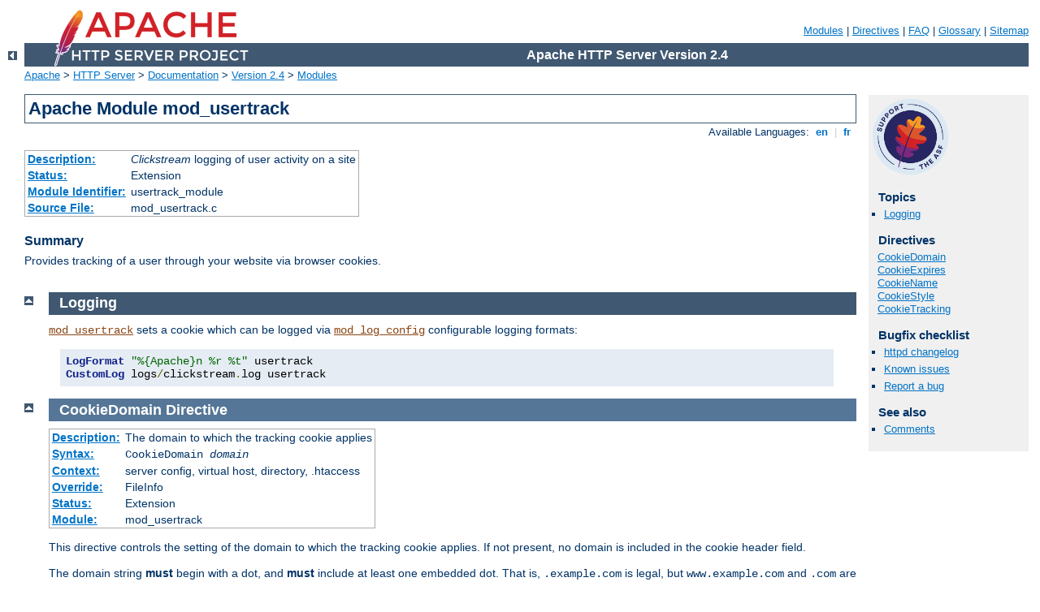

--- FILE ---
content_type: text/html
request_url: http://das-meininger-theater.de/manual/ja/mod/mod_usertrack.html
body_size: 4167
content:
<?xml version="1.0" encoding="ISO-8859-1"?>
<!DOCTYPE html PUBLIC "-//W3C//DTD XHTML 1.0 Strict//EN" "http://www.w3.org/TR/xhtml1/DTD/xhtml1-strict.dtd">
<html xmlns="http://www.w3.org/1999/xhtml" lang="en" xml:lang="en"><head>
<meta content="text/html; charset=ISO-8859-1" http-equiv="Content-Type" />
<!--
        XXXXXXXXXXXXXXXXXXXXXXXXXXXXXXXXXXXXXXXXXXXXXXXXXXXXXXXXXXXXXXXXX
              This file is generated from xml source: DO NOT EDIT
        XXXXXXXXXXXXXXXXXXXXXXXXXXXXXXXXXXXXXXXXXXXXXXXXXXXXXXXXXXXXXXXXX
      -->
<title>mod_usertrack - Apache HTTP Server Version 2.4</title>
<link href="../../style/css/manual.css" rel="stylesheet" media="all" type="text/css" title="Main stylesheet" />
<link href="../../style/css/manual-loose-100pc.css" rel="alternate stylesheet" media="all" type="text/css" title="No Sidebar - Default font size" />
<link href="../../style/css/manual-print.css" rel="stylesheet" media="print" type="text/css" /><link rel="stylesheet" type="text/css" href="../../style/css/prettify.css" />
<script src="../../style/scripts/prettify.min.js" type="text/javascript">
</script>

<link href="../../images/favicon.ico" rel="shortcut icon" /></head>
<body>
<div id="page-header">
<p class="menu"><a href="../mod/index.html">Modules</a> | <a href="../mod/directives.html">Directives</a> | <a href="http://wiki.apache.org/httpd/FAQ">FAQ</a> | <a href="../glossary.html">Glossary</a> | <a href="../sitemap.html">Sitemap</a></p>
<p class="apache">Apache HTTP Server Version 2.4</p>
<img alt="" src="../../images/feather.png" /></div>
<div class="up"><a href="./index.html"><img title="&lt;-" alt="&lt;-" src="../../images/left.gif" /></a></div>
<div id="path">
<a href="http://www.apache.org/">Apache</a> &gt; <a href="http://httpd.apache.org/">HTTP Server</a> &gt; <a href="http://httpd.apache.org/docs/">Documentation</a> &gt; <a href="../index.html">Version 2.4</a> &gt; <a href="./index.html">Modules</a></div>
<div id="page-content">
<div id="preamble"><h1>Apache Module mod_usertrack</h1>
<div class="toplang">
<p><span>Available Languages: </span><a href="../../en/mod/mod_usertrack.html" title="English">&nbsp;en&nbsp;</a> |
<a href="../../fr/mod/mod_usertrack.html" hreflang="fr" rel="alternate" title="Français">&nbsp;fr&nbsp;</a></p>
</div>
<table class="module"><tr><th><a href="module-dict.html#Description">Description:</a></th><td>
<em>Clickstream</em> logging of user activity on a site
</td></tr>
<tr><th><a href="module-dict.html#Status">Status:</a></th><td>Extension</td></tr>
<tr><th><a href="module-dict.html#ModuleIdentifier">Module Identifier:</a></th><td>usertrack_module</td></tr>
<tr><th><a href="module-dict.html#SourceFile">Source File:</a></th><td>mod_usertrack.c</td></tr></table>
<h3>Summary</h3>

    <p>Provides tracking of a user through your website via browser
    cookies.</p>
</div>
<div id="quickview"><a href="https://www.apache.org/foundation/contributing.html" class="badge"><img src="https://www.apache.org/images/SupportApache-small.png" alt="Support Apache!" /></a><h3>Topics</h3>
<ul id="topics">
<li><img alt="" src="../../images/down.gif" /> <a href="#logging">Logging</a></li>
</ul><h3 class="directives">Directives</h3>
<ul id="toc">
<li><img alt="" src="../../images/down.gif" /> <a href="#cookiedomain">CookieDomain</a></li>
<li><img alt="" src="../../images/down.gif" /> <a href="#cookieexpires">CookieExpires</a></li>
<li><img alt="" src="../../images/down.gif" /> <a href="#cookiename">CookieName</a></li>
<li><img alt="" src="../../images/down.gif" /> <a href="#cookiestyle">CookieStyle</a></li>
<li><img alt="" src="../../images/down.gif" /> <a href="#cookietracking">CookieTracking</a></li>
</ul>
<h3>Bugfix checklist</h3><ul class="seealso"><li><a href="https://www.apache.org/dist/httpd/CHANGES_2.4">httpd changelog</a></li><li><a href="https://bz.apache.org/bugzilla/buglist.cgi?bug_status=__open__&amp;list_id=144532&amp;product=Apache%20httpd-2&amp;query_format=specific&amp;order=changeddate%20DESC%2Cpriority%2Cbug_severity&amp;component=mod_usertrack">Known issues</a></li><li><a href="https://bz.apache.org/bugzilla/enter_bug.cgi?product=Apache%20httpd-2&amp;component=mod_usertrack">Report a bug</a></li></ul><h3>See also</h3>
<ul class="seealso">
<li><a href="#comments_section">Comments</a></li></ul></div>
<div class="top"><a href="#page-header"><img alt="top" src="../../images/up.gif" /></a></div>
<div class="section">
<h2><a name="logging" id="logging">Logging</a></h2>


    <p><code class="module"><a href="../mod/mod_usertrack.html">mod_usertrack</a></code> sets a cookie which can be logged
    via <code class="module"><a href="../mod/mod_log_config.html">mod_log_config</a></code> configurable logging formats:</p>

    <pre class="prettyprint lang-config">LogFormat "%{Apache}n %r %t" usertrack
CustomLog logs/clickstream.log usertrack</pre>


</div>
<div class="top"><a href="#page-header"><img alt="top" src="../../images/up.gif" /></a></div>
<div class="directive-section"><h2><a name="CookieDomain" id="CookieDomain">CookieDomain</a> <a name="cookiedomain" id="cookiedomain">Directive</a></h2>
<table class="directive">
<tr><th><a href="directive-dict.html#Description">Description:</a></th><td>The domain to which the tracking cookie applies</td></tr>
<tr><th><a href="directive-dict.html#Syntax">Syntax:</a></th><td><code>CookieDomain <em>domain</em></code></td></tr>
<tr><th><a href="directive-dict.html#Context">Context:</a></th><td>server config, virtual host, directory, .htaccess</td></tr>
<tr><th><a href="directive-dict.html#Override">Override:</a></th><td>FileInfo</td></tr>
<tr><th><a href="directive-dict.html#Status">Status:</a></th><td>Extension</td></tr>
<tr><th><a href="directive-dict.html#Module">Module:</a></th><td>mod_usertrack</td></tr>
</table>

    <p>This directive controls the setting of the domain to which
    the tracking cookie applies. If not present, no domain is
    included in the cookie header field.</p>

    <p>The domain string <strong>must</strong> begin with a dot, and
    <strong>must</strong> include at least one embedded dot. That is,
    <code>.example.com</code> is legal, but <code>www.example.com</code> and
    <code>.com</code> are not.</p>

    <div class="note">Most browsers in use today will not allow cookies to be set
    for a two-part top level domain, such as <code>.co.uk</code>,
    although such a domain ostensibly fulfills the requirements
    above.<br />

    These domains are equivalent to top level domains such as
    <code>.com</code>, and allowing such cookies may be a security
    risk. Thus, if you are under a two-part top level domain, you
    should still use your actual domain, as you would with any other top
    level domain (for example <code>.example.co.uk</code>).
    </div>

    <pre class="prettyprint lang-config">CookieDomain .example.com</pre>


</div>
<div class="top"><a href="#page-header"><img alt="top" src="../../images/up.gif" /></a></div>
<div class="directive-section"><h2><a name="CookieExpires" id="CookieExpires">CookieExpires</a> <a name="cookieexpires" id="cookieexpires">Directive</a></h2>
<table class="directive">
<tr><th><a href="directive-dict.html#Description">Description:</a></th><td>Expiry time for the tracking cookie</td></tr>
<tr><th><a href="directive-dict.html#Syntax">Syntax:</a></th><td><code>CookieExpires <em>expiry-period</em></code></td></tr>
<tr><th><a href="directive-dict.html#Context">Context:</a></th><td>server config, virtual host, directory, .htaccess</td></tr>
<tr><th><a href="directive-dict.html#Override">Override:</a></th><td>FileInfo</td></tr>
<tr><th><a href="directive-dict.html#Status">Status:</a></th><td>Extension</td></tr>
<tr><th><a href="directive-dict.html#Module">Module:</a></th><td>mod_usertrack</td></tr>
</table>
    <p>When used, this directive sets an expiry time on the cookie
    generated by the usertrack module. The <em>expiry-period</em>
    can be given either as a number of seconds, or in the format
    such as "2 weeks 3 days 7 hours". Valid denominations are:
    years, months, weeks, days, hours, minutes and seconds. If the expiry
    time is in any format other than one number indicating the
    number of seconds, it must be enclosed by double quotes.</p>

    <p>If this directive is not used, cookies last only for the
    current browser session.</p>

    <pre class="prettyprint lang-config">CookieExpires "3 weeks"</pre>


</div>
<div class="top"><a href="#page-header"><img alt="top" src="../../images/up.gif" /></a></div>
<div class="directive-section"><h2><a name="CookieName" id="CookieName">CookieName</a> <a name="cookiename" id="cookiename">Directive</a></h2>
<table class="directive">
<tr><th><a href="directive-dict.html#Description">Description:</a></th><td>Name of the tracking cookie</td></tr>
<tr><th><a href="directive-dict.html#Syntax">Syntax:</a></th><td><code>CookieName <em>token</em></code></td></tr>
<tr><th><a href="directive-dict.html#Default">Default:</a></th><td><code>CookieName Apache</code></td></tr>
<tr><th><a href="directive-dict.html#Context">Context:</a></th><td>server config, virtual host, directory, .htaccess</td></tr>
<tr><th><a href="directive-dict.html#Override">Override:</a></th><td>FileInfo</td></tr>
<tr><th><a href="directive-dict.html#Status">Status:</a></th><td>Extension</td></tr>
<tr><th><a href="directive-dict.html#Module">Module:</a></th><td>mod_usertrack</td></tr>
</table>
    <p>This directive allows you to change the name of the cookie
    this module uses for its tracking purposes. By default the
    cookie is named "<code>Apache</code>".</p>

    <p>You must specify a valid cookie name; results are
    unpredictable if you use a name containing unusual characters.
    Valid characters include A-Z, a-z, 0-9, "_", and "-".</p>

    <pre class="prettyprint lang-config">CookieName clicktrack</pre>


</div>
<div class="top"><a href="#page-header"><img alt="top" src="../../images/up.gif" /></a></div>
<div class="directive-section"><h2><a name="CookieStyle" id="CookieStyle">CookieStyle</a> <a name="cookiestyle" id="cookiestyle">Directive</a></h2>
<table class="directive">
<tr><th><a href="directive-dict.html#Description">Description:</a></th><td>Format of the cookie header field</td></tr>
<tr><th><a href="directive-dict.html#Syntax">Syntax:</a></th><td><code>CookieStyle
    <em>Netscape|Cookie|Cookie2|RFC2109|RFC2965</em></code></td></tr>
<tr><th><a href="directive-dict.html#Default">Default:</a></th><td><code>CookieStyle Netscape</code></td></tr>
<tr><th><a href="directive-dict.html#Context">Context:</a></th><td>server config, virtual host, directory, .htaccess</td></tr>
<tr><th><a href="directive-dict.html#Override">Override:</a></th><td>FileInfo</td></tr>
<tr><th><a href="directive-dict.html#Status">Status:</a></th><td>Extension</td></tr>
<tr><th><a href="directive-dict.html#Module">Module:</a></th><td>mod_usertrack</td></tr>
</table>
    <p>This directive controls the format of the cookie header
    field. The three formats allowed are:</p>

    <ul>
      <li><strong>Netscape</strong>, which is the original but now deprecated
      syntax. This is the default, and the syntax Apache has
      historically used.</li>

      <li><strong>Cookie</strong> or <strong>RFC2109</strong>, which is the syntax that
      superseded the Netscape syntax.</li>

      <li><strong>Cookie2</strong> or <strong>RFC2965</strong>, which is the most
      current cookie syntax.</li>
    </ul>

    <p>Not all clients can understand all of these formats, but you
    should use the newest one that is generally acceptable to your
    users' browsers. At the time of writing, most browsers support all
    three of these formats, with <code>Cookie2</code> being the
    preferred format.</p>

    <pre class="prettyprint lang-config">CookieStyle Cookie2</pre>


</div>
<div class="top"><a href="#page-header"><img alt="top" src="../../images/up.gif" /></a></div>
<div class="directive-section"><h2><a name="CookieTracking" id="CookieTracking">CookieTracking</a> <a name="cookietracking" id="cookietracking">Directive</a></h2>
<table class="directive">
<tr><th><a href="directive-dict.html#Description">Description:</a></th><td>Enables tracking cookie</td></tr>
<tr><th><a href="directive-dict.html#Syntax">Syntax:</a></th><td><code>CookieTracking on|off</code></td></tr>
<tr><th><a href="directive-dict.html#Default">Default:</a></th><td><code>CookieTracking off</code></td></tr>
<tr><th><a href="directive-dict.html#Context">Context:</a></th><td>server config, virtual host, directory, .htaccess</td></tr>
<tr><th><a href="directive-dict.html#Override">Override:</a></th><td>FileInfo</td></tr>
<tr><th><a href="directive-dict.html#Status">Status:</a></th><td>Extension</td></tr>
<tr><th><a href="directive-dict.html#Module">Module:</a></th><td>mod_usertrack</td></tr>
</table>
    <p>When <code class="module"><a href="../mod/mod_usertrack.html">mod_usertrack</a></code> is loaded, and
    <code>CookieTracking on</code> is set, Apache will send a
    user-tracking cookie for all new requests. This directive can
    be used to turn this behavior on or off on a per-server or
    per-directory basis. By default, enabling
    <code class="module"><a href="../mod/mod_usertrack.html">mod_usertrack</a></code> will <strong>not</strong>
    activate cookies. </p>

    <pre class="prettyprint lang-config">CookieTracking on</pre>



</div>
</div>
<div class="bottomlang">
<p><span>Available Languages: </span><a href="../../en/mod/mod_usertrack.html" title="English">&nbsp;en&nbsp;</a> |
<a href="../../fr/mod/mod_usertrack.html" hreflang="fr" rel="alternate" title="Français">&nbsp;fr&nbsp;</a></p>
</div><div class="top"><a href="#page-header"><img src="../../images/up.gif" alt="top" /></a></div><div class="section"><h2><a id="comments_section" name="comments_section">Comments</a></h2><div class="warning"><strong>Notice:</strong><br />This is not a Q&amp;A section. Comments placed here should be pointed towards suggestions on improving the documentation or server, and may be removed again by our moderators if they are either implemented or considered invalid/off-topic. Questions on how to manage the Apache HTTP Server should be directed at either our IRC channel, #httpd, on Freenode, or sent to our <a href="http://httpd.apache.org/lists.html">mailing lists</a>.</div>
<script type="text/javascript"><!--//--><![CDATA[//><!--
var comments_shortname = 'httpd';
var comments_identifier = 'http://httpd.apache.org/docs/2.4/mod/mod_usertrack.html';
(function(w, d) {
    if (w.location.hostname.toLowerCase() == "httpd.apache.org") {
        d.write('<div id="comments_thread"><\/div>');
        var s = d.createElement('script');
        s.type = 'text/javascript';
        s.async = true;
        s.src = 'https://comments.apache.org/show_comments.lua?site=' + comments_shortname + '&page=' + comments_identifier;
        (d.getElementsByTagName('head')[0] || d.getElementsByTagName('body')[0]).appendChild(s);
    }
    else { 
        d.write('<div id="comments_thread">Comments are disabled for this page at the moment.<\/div>');
    }
})(window, document);
//--><!]]></script></div><div id="footer">
<p class="apache">Copyright 2017 The Apache Software Foundation.<br />Licensed under the <a href="http://www.apache.org/licenses/LICENSE-2.0">Apache License, Version 2.0</a>.</p>
<p class="menu"><a href="../mod/index.html">Modules</a> | <a href="../mod/directives.html">Directives</a> | <a href="http://wiki.apache.org/httpd/FAQ">FAQ</a> | <a href="../glossary.html">Glossary</a> | <a href="../sitemap.html">Sitemap</a></p></div><script type="text/javascript"><!--//--><![CDATA[//><!--
if (typeof(prettyPrint) !== 'undefined') {
    prettyPrint();
}
//--><!]]></script>
</body></html>